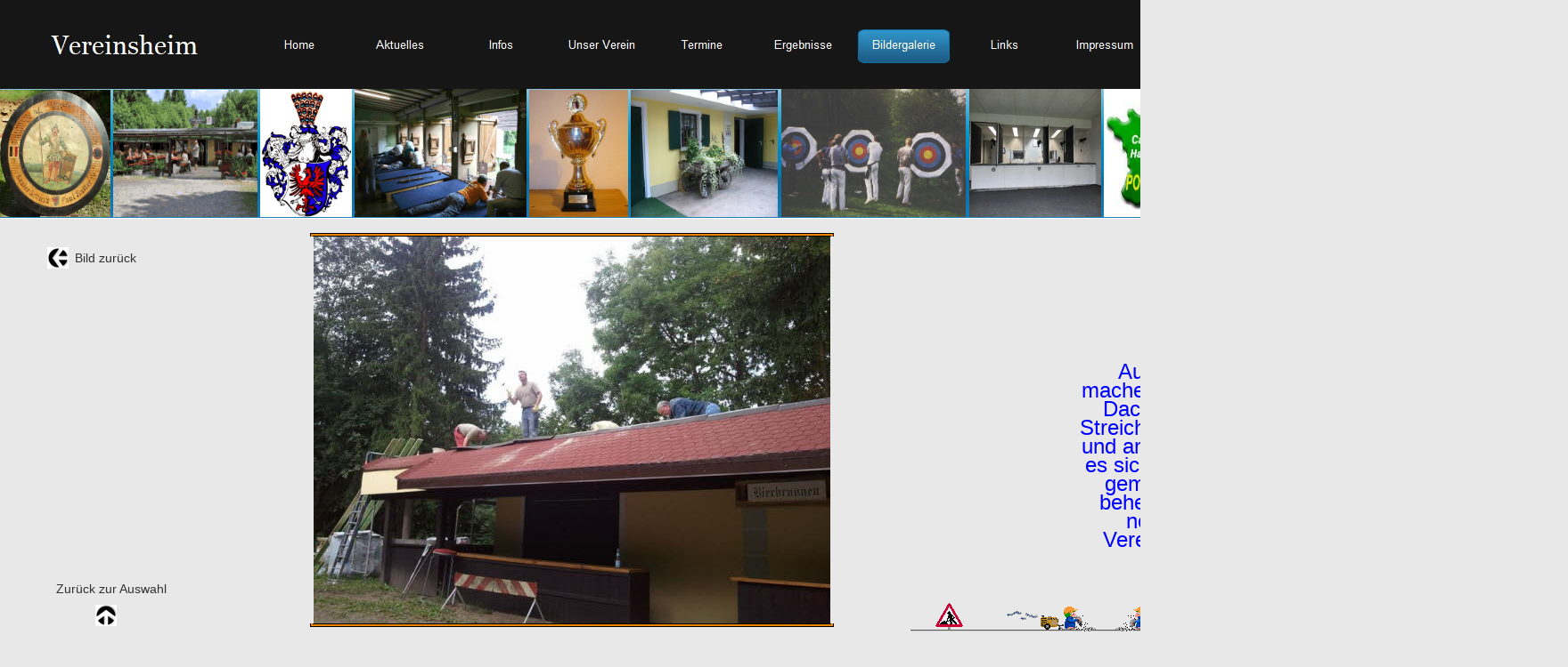

--- FILE ---
content_type: text/html
request_url: https://www.sg-villingen.de/html/vereinsheim_19.html
body_size: 7160
content:

<!DOCTYPE HTML PUBLIC "-//W3C//DTD HTML 4.01 Transitional//EN">
<html>
<head>
<title>Vereinsheim</title>
<meta http-equiv="Content-Type" content="text/html; charset=ISO-8859-1">
<meta name="Generator" content="NetObjects 12 (http://www.netobjects.com)">
<meta name="Keywords" content="nsw-yjbk4td254b5yzc4fgjo7cnoqd132emanndy8-xhqw4-n63abc5rcc0d5o7kuqhxkqjzt8nfl37jayt-89rdif3r3-afz8l7mlvwc9tv4ff0uggfij3qalagha8hs780,Bogen,Bogensport,Feldbogen,Fita,Combound,Recurve,blank,olympisch,Liga,jagdschießen,villingen,kreismeisterschaft,bezirksmeisterschaft,landsemeisterschaft,hallenturnier,feldschießen,Feldbogen,blank,pfeil,scheibe,bogenplatz,turnier,sene,ringzahl,großkaliber,kleinkaliber,357magnum,44magnum,45acp,kk,munition,schützenhaus,sg,sg-Villingen,1910,25m,50m,90m,stand,schießstand,schwalbenhaag,vs-villingen,pistole,revolver,gewehr,armbrust,pontarlier,partnerstadt,bogenschützen,schützen,medalien,pokal,schützenscheibe,könig,ritter,prinz,königsschießen,1platz,2platz,3platz,ehrung,auszeichnung,trainig,elfriede Haas,werner joos,vorstand,disziplin,ergebnis,treffer,geschoß,patrone,kugel,verein,vereinsheim,fest,meckergilde,geschoßfang,querschläger,gewehrlauf,patronenhülse,ziehlfernrohr,100jähriges,fest,fahne,wappen,kugelfang,">
<script type="text/javascript">
<!--
function F_loadRollover(){} function F_roll(){}
//-->
</script>
<script type="text/javascript" src="../assets/rollover.js">
</script>
<link rel="stylesheet" type="text/css" href="../html/fusion.css">
<link rel="stylesheet" type="text/css" href="../html/style.css">
<link rel="stylesheet" type="text/css" href="../html/site.css">
<style type="text/css" title="NOF_STYLE_SHEET">
<!--

div#NavigationBar1_1LYR { 
position:absolute; visibility:hidden; top:0; left:0; z-index:1001;
}
div#NavigationBar1_2LYR { 
position:absolute; visibility:hidden; top:0; left:0; z-index:1002;
}
div#NavigationBar1_3LYR { 
position:absolute; visibility:hidden; top:0; left:0; z-index:1003;
}
div#NavigationBar1_4LYR { 
position:absolute; visibility:hidden; top:0; left:0; z-index:1004;
}
div#NavigationBar1_5LYR { 
position:absolute; visibility:hidden; top:0; left:0; z-index:1005;
}
div#NavigationBar1_6LYR { 
position:absolute; visibility:hidden; top:0; left:0; z-index:1006;
}
div#NavigationBar1_7LYR { 
position:absolute; visibility:hidden; top:0; left:0; z-index:1007;
}
div#NavigationBar1_8LYR { 
position:absolute; visibility:hidden; top:0; left:0; z-index:1008;
}
div#NavigationBar1_9LYR { 
position:absolute; visibility:hidden; top:0; left:0; z-index:1009;
}
div#NavigationBar1_10LYR { 
position:absolute; visibility:hidden; top:0; left:0; z-index:1010;
}
div#NavigationBar1_11LYR { 
position:absolute; visibility:hidden; top:0; left:0; z-index:1011;
}
div#NavigationBar1_12LYR { 
position:absolute; visibility:hidden; top:0; left:0; z-index:1012;
}
div#NavigationBar1_13LYR { 
position:absolute; visibility:hidden; top:0; left:0; z-index:1013;
}
div#NavigationBar1_14LYR { 
position:absolute; visibility:hidden; top:0; left:0; z-index:1014;
}
div#NavigationBar1_15LYR { 
position:absolute; visibility:hidden; top:0; left:0; z-index:1015;
}
div#NavigationBar1_16LYR { 
position:absolute; visibility:hidden; top:0; left:0; z-index:1016;
}
div#NavigationBar1_17LYR { 
position:absolute; visibility:hidden; top:0; left:0; z-index:1017;
}
div#NavigationBar1_18LYR { 
position:absolute; visibility:hidden; top:0; left:0; z-index:1018;
}
div#NavigationBar1_19LYR { 
position:absolute; visibility:hidden; top:0; left:0; z-index:1019;
}
div#NavigationBar1_20LYR { 
position:absolute; visibility:hidden; top:0; left:0; z-index:1020;
}
div#NavigationBar1_21LYR { 
position:absolute; visibility:hidden; top:0; left:0; z-index:1021;
}
div#NavigationBar1_22LYR { 
position:absolute; visibility:hidden; top:0; left:0; z-index:1022;
}
-->
</style>

</head>
<body style="margin: 0px;">
  <table cellpadding="0" cellspacing="0" border="0" width="1760">
    <tr valign="top" align="left">
      <td>
        <table border="0" cellspacing="0" cellpadding="0" width="1624">
          <tr valign="top" align="left">
            <td style="height:1px"><img src="../assets/images/autogen/clearpixel.gif" width="124" height="1" border="0" alt=""></td>
            <td width="3" style="height:1px"><img src="../assets/images/autogen/clearpixel.gif" width="3" height="1" border="0" alt=""></td>
            <td width="153" style="height:1px"><img src="../assets/images/autogen/clearpixel.gif" width="153" height="1" border="0" alt=""></td>
            <td width="9" style="height:1px"><img src="../assets/images/autogen/clearpixel.gif" width="9" height="1" border="0" alt=""></td>
            <td width="3" style="height:1px"><img src="../assets/images/autogen/clearpixel.gif" width="3" height="1" border="0" alt=""></td>
            <td style="height:1px"><img src="../assets/images/autogen/clearpixel.gif" width="103" height="1" border="0" alt=""></td>
            <td width="3" style="height:1px"><img src="../assets/images/autogen/clearpixel.gif" width="3" height="1" border="0" alt=""></td>
            <td style="height:1px"><img src="../assets/images/autogen/clearpixel.gif" width="193" height="1" border="0" alt=""></td>
            <td width="3" style="height:1px"><img src="../assets/images/autogen/clearpixel.gif" width="3" height="1" border="0" alt=""></td>
            <td style="height:1px"><img src="../assets/images/autogen/clearpixel.gif" width="111" height="1" border="0" alt=""></td>
            <td width="3" style="height:1px"><img src="../assets/images/autogen/clearpixel.gif" width="3" height="1" border="0" alt=""></td>
            <td style="height:1px"><img src="../assets/images/autogen/clearpixel.gif" width="165" height="1" border="0" alt=""></td>
            <td width="4" style="height:1px"><img src="../assets/images/autogen/clearpixel.gif" width="4" height="1" border="0" alt=""></td>
            <td style="height:1px"><img src="../assets/images/autogen/clearpixel.gif" width="207" height="1" border="0" alt=""></td>
            <td width="4" style="height:1px"><img src="../assets/images/autogen/clearpixel.gif" width="4" height="1" border="0" alt=""></td>
            <td style="height:1px"><img src="../assets/images/autogen/clearpixel.gif" width="148" height="1" border="0" alt=""></td>
            <td width="3" style="height:1px"><img src="../assets/images/autogen/clearpixel.gif" width="3" height="1" border="0" alt=""></td>
            <td style="height:1px"><img src="../assets/images/autogen/clearpixel.gif" width="111" height="1" border="0" alt=""></td>
            <td width="3" style="height:1px"><img src="../assets/images/autogen/clearpixel.gif" width="3" height="1" border="0" alt=""></td>
            <td width="57" style="height:1px"><img src="../assets/images/autogen/clearpixel.gif" width="57" height="1" border="0" alt=""></td>
            <td width="111" style="height:1px"><img src="../assets/images/autogen/clearpixel.gif" width="111" height="1" border="0" alt=""></td>
            <td width="3" style="height:1px"><img src="../assets/images/autogen/clearpixel.gif" width="3" height="1" border="0" alt=""></td>
            <td style="height:1px"><img src="../assets/images/autogen/clearpixel.gif" width="100" height="1" border="0" alt=""></td>
          </tr>
          <tr valign="top" align="left">
            <td colspan="3" rowspan="2" width="280"><img id="Banner1" height="99" width="280" src="../assets/images/autogen/Vereinsheim_NBanner.jpg" border="0" alt="Vereinsheim" title="Vereinsheim"></td>
            <td colspan="17" rowspan="2" width="1130">
              <table id="NavigationBar1" border="0" cellspacing="0" cellpadding="0" width="1130" style="background-attachment: scroll;">
                <tr valign="top" align="left">
                  <td width="113"><a href="../index.html" class="nof-navButtonAnchor" onmouseover="F_loadRollover('Navigationsschaltflaeche1','',0);F_roll('Navigationsschaltflaeche1',1)" onmouseout="F_roll('Navigationsschaltflaeche1',0)"><img id="Navigationsschaltflaeche1" name="Navigationsschaltflaeche1" height="99" width="113" src="../assets/images/autogen/Home_Np_Regular_1.jpg" onmouseover="F_loadRollover(this,'Home_NRp_RegularOver_1.jpg',0)" border="0" alt="Home" title="Home"></a></td>
                  <td width="113"><a href="../html/aktuelles.html" class="nof-navButtonAnchor" onmouseover="F_loadRollover('Navigationsschaltflaeche2','',0);F_roll('Navigationsschaltflaeche2',1)" onmouseout="F_roll('Navigationsschaltflaeche2',0)"><img id="Navigationsschaltflaeche2" name="Navigationsschaltflaeche2" height="99" width="113" src="../assets/images/autogen/Aktuelles_Np_Regular_1.jpg" onmouseover="F_loadRollover(this,'Aktuelles_NRp_RegularOver_1.jpg',0)" border="0" alt="Aktuelles" title="Aktuelles"></a></td>
                  <td width="113"><a href="../html/infos.html" class="nof-navButtonAnchor" onmouseover="F_loadRollover('Navigationsschaltflaeche3','',0);F_roll('Navigationsschaltflaeche3',1)" onmouseout="F_roll('Navigationsschaltflaeche3',0)"><img id="Navigationsschaltflaeche3" name="Navigationsschaltflaeche3" height="99" width="113" src="../assets/images/autogen/Infos_Np_Regular_1.jpg" onmouseover="F_loadRollover(this,'Infos_NRp_RegularOver_1.jpg',new Array('NavigationBar1_1', 'vertical', 'bottom', 0, 99))" border="0" alt="Infos" title="Infos"></a></td>
                  <td width="113"><a href="../html/unser-verein.html" class="nof-navButtonAnchor" onmouseover="F_loadRollover('Navigationsschaltflaeche4','',0);F_roll('Navigationsschaltflaeche4',1)" onmouseout="F_roll('Navigationsschaltflaeche4',0)"><img id="Navigationsschaltflaeche4" name="Navigationsschaltflaeche4" height="99" width="113" src="../assets/images/autogen/Unser-Verein_Np_Regular_1.jpg" onmouseover="F_loadRollover(this,'Unser-Verein_NRp_RegularOver_1.jpg',new Array('NavigationBar1_2', 'vertical', 'bottom', 0, 99))" border="0" alt="Unser Verein" title="Unser Verein"></a></td>
                  <td width="113"><a href="../html/termine.html" class="nof-navButtonAnchor" onmouseover="F_loadRollover('Navigationsschaltflaeche5','',0);F_roll('Navigationsschaltflaeche5',1)" onmouseout="F_roll('Navigationsschaltflaeche5',0)"><img id="Navigationsschaltflaeche5" name="Navigationsschaltflaeche5" height="99" width="113" src="../assets/images/autogen/Termine_Np_Regular_1.jpg" onmouseover="F_loadRollover(this,'Termine_NRp_RegularOver_1.jpg',new Array('NavigationBar1_3', 'vertical', 'bottom', 0, 99))" border="0" alt="Termine" title="Termine"></a></td>
                  <td width="113"><a href="../html/ergebnisse.html" class="nof-navButtonAnchor" onmouseover="F_loadRollover('Navigationsschaltflaeche6','',0);F_roll('Navigationsschaltflaeche6',1)" onmouseout="F_roll('Navigationsschaltflaeche6',0)"><img id="Navigationsschaltflaeche6" name="Navigationsschaltflaeche6" height="99" width="113" src="../assets/images/autogen/Ergebnisse_Np_Regular_1.jpg" onmouseover="F_loadRollover(this,'Ergebnisse_NRp_RegularOver_1.jpg',new Array('NavigationBar1_4', 'vertical', 'bottom', 0, 99))" border="0" alt="Ergebnisse" title="Ergebnisse"></a></td>
                  <td width="113"><a href="../html/bildergalerie.html" class="nof-navButtonAnchor" onmouseover="F_loadRollover('Navigationsschaltflaeche7','',0);F_roll('Navigationsschaltflaeche7',1)" onmouseout="F_roll('Navigationsschaltflaeche7',0)"><img id="Navigationsschaltflaeche7" name="Navigationsschaltflaeche7" height="99" width="113" src="../assets/images/autogen/Bildergalerie_Hp_Highlighted_1.jpg" onmouseover="F_loadRollover(this,'Bildergalerie_HRp_HighlightedOver_1.jpg',new Array('NavigationBar1_5', 'vertical', 'bottom', 0, 99))" border="0" alt="Bildergalerie" title="Bildergalerie"></a></td>
                  <td width="113"><a href="../html/links.html" class="nof-navButtonAnchor" onmouseover="F_loadRollover('Navigationsschaltflaeche8','',0);F_roll('Navigationsschaltflaeche8',1)" onmouseout="F_roll('Navigationsschaltflaeche8',0)"><img id="Navigationsschaltflaeche8" name="Navigationsschaltflaeche8" height="99" width="113" src="../assets/images/autogen/Links_Np_Regular_1.jpg" onmouseover="F_loadRollover(this,'Links_NRp_RegularOver_1.jpg',new Array('NavigationBar1_6', 'vertical', 'bottom', 0, 99))" border="0" alt="Links" title="Links"></a></td>
                  <td width="113"><a href="../html/impressum.html" class="nof-navButtonAnchor" onmouseover="F_loadRollover('Navigationsschaltflaeche9','',0);F_roll('Navigationsschaltflaeche9',1)" onmouseout="F_roll('Navigationsschaltflaeche9',0)"><img id="Navigationsschaltflaeche9" name="Navigationsschaltflaeche9" height="99" width="113" src="../assets/images/autogen/Impressum_Np_Regular_1.jpg" onmouseover="F_loadRollover(this,'Impressum_NRp_RegularOver_1.jpg',0)" border="0" alt="Impressum" title="Impressum"></a></td>
                  <td width="113" height="99"><a href="../html/datenschutz.html" class="nof-navButtonAnchor" onmouseover="F_loadRollover('Navigationsschaltflaeche10','',0);F_roll('Navigationsschaltflaeche10',1)" onmouseout="F_roll('Navigationsschaltflaeche10',0)"><img id="Navigationsschaltflaeche10" name="Navigationsschaltflaeche10" height="99" width="113" src="../assets/images/autogen/Datenschutz_Np_Regular_1.jpg" onmouseover="F_loadRollover(this,'Datenschutz_NRp_RegularOver_1.jpg',0)" border="0" alt="Datenschutz" title="Datenschutz"></a></td>
                </tr>
              </table>
            </td>
            <td colspan="3" height="98"></td>
          </tr>
          <tr valign="top" align="left">
            <td colspan="2" height="1"></td>
            <td rowspan="3" width="100"><img id="Bild3658" height="145" width="100" src="../assets/images/100-Jahrfeier-094.gif" border="0" alt="100 Jahrfeier 2010" title="100 Jahrfeier 2010"></td>
          </tr>
          <tr valign="top" align="left">
            <td colspan="5" height="1"></td>
            <td rowspan="2" width="103"><img id="Bild3656" height="144" width="103" src="../assets/images/SG-Wappen-Falk-bund_60.jpg" border="0" alt="Unser Wappen" title="Unser Wappen"></td>
            <td></td>
            <td rowspan="2" width="193"><img id="Bild3662" height="144" width="193" src="../assets/images/Jedermann-2010-35.JPG" border="0" alt="Jedermann 2010" title="Jedermann 2010"></td>
            <td colspan="5"></td>
            <td rowspan="2" width="207"><img id="Bild3665" height="144" width="207" src="../assets/images/3_bogenscheiben.jpg" border="0" alt="3_bogenscheiben" title="3_bogenscheiben"></td>
            <td></td>
            <td rowspan="2" width="148"><img id="Bild3664" height="144" width="148" src="../assets/images/Kurz_5.jpg" border="0" alt="Kurz_5" title="Kurz_5"></td>
            <td></td>
            <td rowspan="2" width="111"><img id="Bild3657" height="144" width="111" src="../assets/images/Pontarlier_Karte.jpg" border="0" alt="Pontarlier" title="Pontarlier"></td>
            <td></td>
            <td colspan="2" rowspan="2" width="168"><img id="Bild3661" height="144" width="168" src="../assets/images/100_01_RWK.jpg" border="0" alt="RWK Lupi" title="RWK Lupi"></td>
            <td></td>
          </tr>
          <tr valign="top" align="left">
            <td height="143" width="124"><img id="Bild3698" height="143" width="124" src="../assets/images/Konigsscheibe1933-Paul-Haller.jpg" border="0" alt="Königsscheibe1933 Paul Haller" title="Königsscheibe1933 Paul Haller"></td>
            <td></td>
            <td colspan="2" width="162"><img id="Bild3659" height="143" width="162" src="../assets/images/100-Jahrfeier-054.gif" border="0" alt="Pergola" title="Pergola"></td>
            <td></td>
            <td></td>
            <td></td>
            <td width="111"><img id="Bild3663" height="143" width="111" src="../assets/images/150_100_09_RWK.jpg" border="0" alt="RWK 1. Platz" title="RWK 1. Platz"></td>
            <td></td>
            <td width="165"><img id="Bild3660" height="143" width="165" src="../assets/images/Blumenwagen-links_30.jpg" border="0" alt="Blumenwagen" title="Blumenwagen"></td>
            <td></td>
            <td></td>
            <td></td>
            <td></td>
            <td></td>
          </tr>
        </table>
        <table cellpadding="0" cellspacing="0" border="0" width="1624">
          <tr valign="top" align="left">
            <td>
              <table cellpadding="0" cellspacing="0" border="0" width="164">
                <tr valign="top" align="left">
                  <td>
                    <table border="0" cellspacing="0" cellpadding="0" width="77">
                      <tr valign="top" align="left">
                        <td height="34" width="53"><img src="../assets/images/autogen/clearpixel.gif" width="53" height="1" border="0" alt=""></td>
                        <td></td>
                      </tr>
                      <tr valign="top" align="left">
                        <td height="24"></td>
                        <td width="24"><a href="../html/vereinsheim_18.html"><img id="Bild4302" height="24" width="24" src="../assets/images/NavLeft.gif" border="0" alt=""></a></td>
                      </tr>
                    </table>
                  </td>
                  <td>
                    <table border="0" cellspacing="0" cellpadding="0" width="87">
                      <tr valign="top" align="left">
                        <td height="36" width="7"><img src="../assets/images/autogen/clearpixel.gif" width="7" height="1" border="0" alt=""></td>
                        <td width="80"><img src="../assets/images/autogen/clearpixel.gif" width="80" height="1" border="0" alt=""></td>
                      </tr>
                      <tr valign="top" align="left">
                        <td></td>
                        <td width="80" id="Text1020" class="TextObject">
                          <p style="margin-bottom: 0px;">Bild zurück</p>
                        </td>
                      </tr>
                    </table>
                  </td>
                </tr>
              </table>
              <table border="0" cellspacing="0" cellpadding="0" width="194">
                <tr valign="top" align="left">
                  <td height="350" width="63"><img src="../assets/images/autogen/clearpixel.gif" width="63" height="1" border="0" alt=""></td>
                  <td width="131"><img src="../assets/images/autogen/clearpixel.gif" width="131" height="1" border="0" alt=""></td>
                </tr>
                <tr valign="top" align="left">
                  <td></td>
                  <td width="131" id="Text1017" class="TextObject">
                    <p style="margin-bottom: 0px;">Zurück zur Auswahl</p>
                  </td>
                </tr>
              </table>
              <table border="0" cellspacing="0" cellpadding="0" width="131">
                <tr valign="top" align="left">
                  <td height="7" width="107"><img src="../assets/images/autogen/clearpixel.gif" width="107" height="1" border="0" alt=""></td>
                  <td></td>
                </tr>
                <tr valign="top" align="left">
                  <td height="24"></td>
                  <td width="24"><a href="../html/schutzenhaus.html"><img id="Bild4303" height="24" width="24" src="../assets/images/NavUp.gif" border="0" alt=""></a></td>
                </tr>
              </table>
            </td>
            <td>
              <table border="0" cellspacing="0" cellpadding="0" width="746">
                <tr valign="top" align="left">
                  <td height="14" width="150"><img src="../assets/images/autogen/clearpixel.gif" width="150" height="1" border="0" alt=""></td>
                  <td></td>
                </tr>
                <tr valign="top" align="left">
                  <td height="451"></td>
                  <td width="596">
                    <table id="Table2" border="0" cellspacing="3" cellpadding="1">
                      <tr>
                        <td width="588">
                          <table width="588" border="0" cellspacing="0" cellpadding="0" align="left">
                            <tr>
                              <td>
                                <table id="Table1" border="0" cellspacing="0" cellpadding="0" style="height: 58;">
                                  <tr>
                                    <td width="4">
                                      <p style="margin-bottom: 0px;"><img id="Picture3" height="4" width="4" src="../assets/images/Plain_01.gif" vspace="0" hspace="0" align="bottom" border="0" alt=""></p>
                                    </td>
                                    <td width="580" style="background-image: url('../assets/images/Bottom_Top.gif');">
                                      <p style="margin-bottom: 0px;"><img id="Bild4314" height="1" width="1" src="../assets/images/clearpixel1.gif" vspace="0" hspace="0" align="bottom" border="0" alt=""></p>
                                    </td>
                                    <td width="4">
                                      <p style="margin-bottom: 0px;"><img id="Picture9" height="4" width="4" src="../assets/images/Plain_03.gif" vspace="0" hspace="0" align="bottom" border="0" alt=""></p>
                                    </td>
                                  </tr>
                                  <tr>
                                    <td style="background-image: url('');">
                                      <p style="margin-bottom: 0px;"><img id="Bild4315" height="1" width="1" src="../assets/images/clearpixel1.gif" vspace="0" hspace="0" align="bottom" border="0" alt=""></p>
                                    </td>
                                    <td align="center" style="background-color: rgb(231,231,231);">
                                      <p style="text-align: center; margin-bottom: 0px;"><img id="Datenfeld4319" height="435" width="580" src="../assets/images/db_images/db_Vereinsheim-193.jpg" vspace="0" hspace="0" align="bottom" border="0" alt="Vereinsheim-19" title="Vereinsheim-19"></p>
                                    </td>
                                    <td style="background-image: url('');">
                                      <p style="margin-bottom: 0px;"><img id="Picture6" height="1" width="1" src="../assets/images/clearpixel1.gif" vspace="0" hspace="0" align="bottom" border="0" alt=""></p>
                                    </td>
                                  </tr>
                                  <tr>
                                    <td>
                                      <p style="margin-bottom: 0px;"><img id="Picture17" height="4" width="4" src="../assets/images/Plain_07.gif" vspace="0" hspace="0" align="bottom" border="0" alt=""></p>
                                    </td>
                                    <td style="background-image: url('../assets/images/Bottom_Top.gif');">
                                      <p style="margin-bottom: 0px;"><img id="Picture20" height="1" width="1" src="../assets/images/clearpixel1.gif" vspace="0" hspace="0" align="bottom" border="0" alt=""></p>
                                    </td>
                                    <td>
                                      <p style="margin-bottom: 0px;"><img id="Picture23" height="4" width="4" src="../assets/images/Plain_09.gif" vspace="0" hspace="0" align="bottom" border="0" alt=""></p>
                                    </td>
                                  </tr>
                                </table>
                              </td>
                            </tr>
                          </table>
                          <p style="margin-bottom: 0px;">&nbsp;</p>
                        </td>
                      </tr>
                    </table>
                  </td>
                </tr>
              </table>
            </td>
            <td>
              <table cellpadding="0" cellspacing="0" border="0" width="625">
                <tr valign="top" align="left">
                  <td>
                    <table border="0" cellspacing="0" cellpadding="0" width="594">
                      <tr valign="top" align="left">
                        <td height="37" width="269"><img src="../assets/images/autogen/clearpixel.gif" width="269" height="1" border="0" alt=""></td>
                        <td width="243"><img src="../assets/images/autogen/clearpixel.gif" width="243" height="1" border="0" alt=""></td>
                        <td width="73"><img src="../assets/images/autogen/clearpixel.gif" width="73" height="1" border="0" alt=""></td>
                        <td width="9"><img src="../assets/images/autogen/clearpixel.gif" width="9" height="1" border="0" alt=""></td>
                      </tr>
                      <tr valign="top" align="left">
                        <td colspan="2"></td>
                        <td colspan="2" width="82" id="Text1016" class="TextObject">
                          <p style="margin-bottom: 0px;">Bild vorwärts</p>
                        </td>
                      </tr>
                      <tr valign="top" align="left">
                        <td colspan="4" height="105"></td>
                      </tr>
                      <tr valign="top" align="left">
                        <td></td>
                        <td colspan="2" width="316" id="Text1021" class="TextObject">
                          <p style="text-align: center; margin-bottom: 0px;"><span style="font-size: 24px; color: rgb(0,0,255);">Aufräumarbeiten,Holz machen für den Winter,neues Dach für unseren Anbau, Streichen in der Aussenküche und an Schuppen, im WC hat es sich ein Marder gemütlich gemacht, Sturmschäden beheben und zuletzt auch noch das Dach vom Vereinsheim wieder heile machen.</span></p>
                        </td>
                        <td></td>
                      </tr>
                    </table>
                  </td>
                  <td>
                    <table border="0" cellspacing="0" cellpadding="0" width="31">
                      <tr valign="top" align="left">
                        <td height="35" width="7"><img src="../assets/images/autogen/clearpixel.gif" width="7" height="1" border="0" alt=""></td>
                        <td></td>
                      </tr>
                      <tr valign="top" align="left">
                        <td height="24"></td>
                        <td width="24"><a href="../html/vereinsheim_20.html"><img id="Bild4304" height="24" width="24" src="../assets/images/NavRight.gif" border="0" alt=""></a></td>
                      </tr>
                    </table>
                  </td>
                </tr>
              </table>
              <table border="0" cellspacing="0" cellpadding="0" width="680">
                <tr valign="top" align="left">
                  <td height="40" width="80"><img src="../assets/images/autogen/clearpixel.gif" width="80" height="1" border="0" alt=""></td>
                  <td></td>
                </tr>
                <tr valign="top" align="left">
                  <td height="32"></td>
                  <td width="600"><img id="Bild4313" height="32" width="600" src="../assets/images/lemming2.gif" border="0" alt="lemming2" title="lemming2"></td>
                </tr>
              </table>
            </td>
          </tr>
        </table>
        <table border="0" cellspacing="0" cellpadding="0" width="1428">
          <tr valign="top" align="left">
            <td height="111" width="1428"><img src="../assets/images/autogen/clearpixel.gif" width="1428" height="1" border="0" alt=""></td>
          </tr>
        </table>
        <table border="0" cellspacing="0" cellpadding="0" width="1428">
          <tr valign="top" align="left">
            <td colspan="3" width="1428" id="Text38" class="TextObject">
              <p style="margin-bottom: 0px;"><!-- StartFragment -->

                <table id="Tabelle5" border="0" cellspacing="0" cellpadding="0" width="100%">
                  <colgroup>
                  <col style="width:0px">
                  <col style="width:685px">
                  </colgroup>
                  <tr valign="top" align="left">
                    <td width="0" id="Zelle42"></td>
                    <td width="685" id="Text43"></td>
                  </tr>
                </table>
              </td>
              <td colspan="2" height="12"></td>
            </tr>
            <tr valign="top" align="left">
              <td height="108" width="34"><img src="../assets/images/autogen/clearpixel.gif" width="34" height="1" border="0" alt=""></td>
              <td width="958">
                <table border="0" cellspacing="0" cellpadding="0" width="958" id="LayoutBereich4" style="height:108px;background-image: url('../assets/images/Footer.jpg'); background-repeat: no-repeat; height: 91px">
                  <tr align="left" valign="top">
                    <td>
                      <table cellpadding="0" cellspacing="0" border="0" width="750">
                        <tr valign="top" align="left">
                          <td>
                            <table border="0" cellspacing="0" cellpadding="0" width="83">
                              <tr valign="top" align="left">
                                <td height="36" width="8"><img src="../assets/images/autogen/clearpixel.gif" width="8" height="1" border="0" alt=""></td>
                                <td></td>
                              </tr>
                              <tr valign="top" align="left">
                                <td height="32"></td>
                                <td width="75"><a href="http://www.netobjects.com"><img id="Bild3715" height="32" width="75" src="../assets/images/Website_Design_NetObjects_Fusion.gif" border="0" alt="website design software" title="website design software"></a></td>
                              </tr>
                            </table>
                          </td>
                          <td>
                            <table border="0" cellspacing="0" cellpadding="0">
                              <tr valign="top" align="left">
                                <td height="57" width="11"><img src="../assets/images/autogen/clearpixel.gif" width="11" height="1" border="0" alt=""></td>
                                <td></td>
                              </tr>
                              <tr valign="top" align="left">
                                <td></td>
                                <td width="656" class="TextNavBar" style="text-align: right;"><a class="nof-navPositioning" href="../index.html">[Home]</a> <a class="nof-navPositioning" href="../html/aktuelles.html">[Aktuelles]</a> <a class="nof-navPositioning" href="../html/infos.html">[Infos]</a> <a class="nof-navPositioning" href="../html/unser-verein.html">[Unser&nbsp;Verein]</a> <a class="nof-navPositioning" href="../html/termine.html">[Termine]</a> <a class="nof-navPositioning" href="../html/ergebnisse.html">[Ergebnisse]</a> <a class="nof-navPositioning" href="../html/bildergalerie.html">[Bildergalerie]</a> <a class="nof-navPositioning" href="../html/konigsscheiben.html">[Königsscheiben]</a> <a class="nof-navPositioning" href="../html/bauarbeiten.html">[Bauarbeiten]</a> <a class="nof-navPositioning" href="../html/schiessen.html">[Schiessen]</a> <a class="nof-navPositioning" href="../html/links.html">[Links]</a> <a class="nof-navPositioning" href="../html/impressum.html">[Impressum]</a> <a class="nof-navPositioning" href="../html/datenschutz.html">[Datenschutz]</a></td>
                              </tr>
                            </table>
                          </td>
                        </tr>
                      </table>
                    </td>
                  </tr>
                </table>
              </td>
              <td width="436"><img src="../assets/images/autogen/clearpixel.gif" width="436" height="1" border="0" alt=""></td>
            </tr>
          </table>
        </td>
        <td>
          <table border="0" cellspacing="0" cellpadding="0" width="136">
            <tr valign="top" align="left">
              <td height="99" width="3"><img src="../assets/images/autogen/clearpixel.gif" width="3" height="1" border="0" alt=""></td>
              <td></td>
            </tr>
            <tr valign="top" align="left">
              <td height="144"></td>
              <td width="133"><img id="Bild3697" height="144" width="133" src="../assets/images/Wolfgang-Fehrenbach-2014.jpg" border="0" alt="Wolfgang Fehrenbach 2014" title="Wolfgang Fehrenbach 2014"></td>
            </tr>
          </table>
        </td>
      </tr>
    </table>
    <script type="text/javascript">
    var C_MENU_BORDER = 0;
    var C_MENU_SPACING = 0;
    var C_MENU_BGCOLOR = "";
    var C_MENU_AUTO_CLOSE = true;
    new NOF_Menu(
    new NOF_Main_Menu(new NOF_Menu_Item('NavigationBar1_1', 'vertical', 'bottom', 0, 99, 
 new NOF_Menu_Button('../html/offnungszeiten.html','../assets/images/autogen/-ffnungszeiten_Ns_Regular_1.jpg','../assets/images/autogen/-ffnungszeiten_NRs_RegularOver.jpg'),new NOF_Menu_Button('../html/vereinsdaten.html','../assets/images/autogen/Vereinsdaten_Ns_Regular_1.jpg','../assets/images/autogen/Vereinsdaten_NRs_RegularOver.jpg'),new NOF_Menu_Button('../html/kontakt.html','../assets/images/autogen/Kontakt_Ns_Regular_1.jpg','../assets/images/autogen/Kontakt_NRs_RegularOver.jpg'),new NOF_Menu_Button('../html/lage.html','../assets/images/autogen/Lage_Ns_Regular_1.jpg','../assets/images/autogen/Lage_NRs_RegularOver.jpg'),new NOF_Menu_Button('../html/download.html','../assets/images/autogen/Download_Ns_Regular_1.jpg','../assets/images/autogen/Download_NRs_RegularOver.jpg'),new NOF_Menu_Button('../html/partnerfirmen.html','../assets/images/autogen/Partnerfirmen_Ns_Regular_1.jpg','../assets/images/autogen/Partnerfirmen_NRs_RegularOver.jpg')))
    , new NOF_Main_Menu(new NOF_Menu_Item('NavigationBar1_2', 'vertical', 'bottom', 0, 99, 
 new NOF_Menu_Button('../html/schiessanlage.html','../assets/images/autogen/Schie-anlage_Ns_Regular_1.jpg','../assets/images/autogen/Schie-anlage_NRs_RegularOver.jpg',
 new NOF_Menu_Item('NavigationBar1_21', 'vertical', 'right', 113, 0, new NOF_Menu_Button('../html/lg-lp-stand.html','../assets/images/autogen/LG-LP-Stand_Ns_Regular.jpg','../assets/images/autogen/LG-LP-Stand_NRs_RegularOver.jpg'),new NOF_Menu_Button('../html/25m-kk-gk-stand.html','../assets/images/autogen/25m-KK-GK-Stand_Ns_Regular.jpg','../assets/images/autogen/25m-KK-GK-Stand_NRs_RegularOver.jpg'),new NOF_Menu_Button('../html/50m-kk-stand.html','../assets/images/autogen/50m-KK-Stand_Ns_Regular.jpg','../assets/images/autogen/50m-KK-Stand_NRs_RegularOver.jpg'),new NOF_Menu_Button('../html/bogenplatz.html','../assets/images/autogen/Bogenplatz_Ns_Regular.jpg','../assets/images/autogen/Bogenplatz_NRs_RegularOver.jpg'))
 ),new NOF_Menu_Button('../html/chronik.html','../assets/images/autogen/Chronik_Ns_Regular_1.jpg','../assets/images/autogen/Chronik_NRs_RegularOver.jpg'),new NOF_Menu_Button('../html/unsere-fahne.html','../assets/images/autogen/Unsere-Fahne_Ns_Regular_1.jpg','../assets/images/autogen/Unsere-Fahne_NRs_RegularOver.jpg'),new NOF_Menu_Button('../html/vorstandschaft.html','../assets/images/autogen/Vorstandschaft_Ns_Regular_1.jpg','../assets/images/autogen/Vorstandschaft_NRs_RegularOver.jpg'),new NOF_Menu_Button('../html/vereinsheim.html','../assets/images/autogen/Vereinsheim_Ns_Regular_1.jpg','../assets/images/autogen/Vereinsheim_NRs_RegularOver.jpg')))
    , new NOF_Main_Menu(new NOF_Menu_Item('NavigationBar1_3', 'vertical', 'bottom', 0, 99, 
 new NOF_Menu_Button('../html/verein.html','../assets/images/autogen/Verein_Ns_Regular_1.jpg','../assets/images/autogen/Verein_NRs_RegularOver.jpg'),new NOF_Menu_Button('../html/verband.html','../assets/images/autogen/Verband_Ns_Regular_1.jpg','../assets/images/autogen/Verband_NRs_RegularOver.jpg'),new NOF_Menu_Button('../html/grosskaliber.html','../assets/images/autogen/Gro-kaliber_Ns_Regular_1.jpg','../assets/images/autogen/Gro-kaliber_NRs_RegularOver.jpg')))
    , new NOF_Main_Menu(new NOF_Menu_Item('NavigationBar1_4', 'vertical', 'bottom', 0, 99, 
 new NOF_Menu_Button('../html/wm-2010-bogen.html','../assets/images/autogen/WM-2010-Bogen_Ns_Regular_1.jpg','../assets/images/autogen/WM-2010-Bogen_NRs_RegularOver.jpg'),new NOF_Menu_Button('../html/schutzenkonig.html','../assets/images/autogen/Sch-tzenk-nig_Ns_Regular_1.jpg','../assets/images/autogen/Sch-tzenk-nig_NRs_RegularOver.jpg'),new NOF_Menu_Button('../html/vm-bds.html','../assets/images/autogen/VM-BDS_Ns_Regular_1.jpg','../assets/images/autogen/VM-BDS_NRs_RegularOver.jpg'),new NOF_Menu_Button('../html/vm-dsb.html','../assets/images/autogen/VM-DSB_Ns_Regular_1.jpg','../assets/images/autogen/VM-DSB_NRs_RegularOver.jpg'),new NOF_Menu_Button('../html/medaillenspiegel.html','../assets/images/autogen/Medaillenspiegel_Ns_Regular_1.jpg','../assets/images/autogen/Medaillenspiegel_NRs_RegularOver.jpg')))
    , new NOF_Main_Menu(new NOF_Menu_Item('NavigationBar1_5', 'vertical', 'bottom', 0, 99, 
 new NOF_Menu_Button('../html/konigsscheiben.html','../assets/images/autogen/K-nigsscheiben_Ns_Regular_1.jpg','../assets/images/autogen/K-nigsscheiben_NRs_RegularOver.jpg',
 new NOF_Menu_Item('NavigationBar1_7', 'vertical', 'right', 113, 0, new NOF_Menu_Button('../html/galerie-ab-1933_0.html','../assets/images/autogen/Galerie-ab-1933_Ns_Regular.jpg','../assets/images/autogen/Galerie-ab-1933_NRs_RegularOver.jpg'))
 ),new NOF_Menu_Button('../html/bauarbeiten.html','../assets/images/autogen/Bauarbeiten_Ns_Regular_1.jpg','../assets/images/autogen/Bauarbeiten_NRs_RegularOver.jpg',
 new NOF_Menu_Item('NavigationBar1_8', 'vertical', 'right', 113, 0, new NOF_Menu_Button('../html/10m-lupi.html','../assets/images/autogen/10m-Lupi_Ns_Regular.jpg','../assets/images/autogen/10m-Lupi_NRs_RegularOver.jpg',
 new NOF_Menu_Item('NavigationBar1_10', 'vertical', 'right', 113, 0, new NOF_Menu_Button('../html/zuganlage_0.html','../assets/images/autogen/Zuganlage_Ns_Regular.jpg','../assets/images/autogen/Zuganlage_NRs_RegularOver.jpg'),new NOF_Menu_Button('../html/druckluftstand_0.html','../assets/images/autogen/Druckluftstand_Ns_Regular.jpg','../assets/images/autogen/Druckluftstand_NRs_RegularOver.jpg'))
 ),new NOF_Menu_Button('../html/25m-pistole.html','../assets/images/autogen/25m-Pistole_Ns_Regular.jpg','../assets/images/autogen/25m-Pistole_NRs_RegularOver.jpg',
 new NOF_Menu_Item('NavigationBar1_11', 'vertical', 'right', 113, 0, new NOF_Menu_Button('../html/pistole_0.html','../assets/images/autogen/Pistole_Ns_Regular.jpg','../assets/images/autogen/Pistole_NRs_RegularOver.jpg'),new NOF_Menu_Button('../html/umbau-25m_0.html','../assets/images/autogen/Umbau-25m_Ns_Regular.jpg','../assets/images/autogen/Umbau-25m_NRs_RegularOver.jpg'))
 ),new NOF_Menu_Button('../html/50m-gewehr.html','../assets/images/autogen/50m-Gewehr_Ns_Regular.jpg','../assets/images/autogen/50m-Gewehr_NRs_RegularOver.jpg',
 new NOF_Menu_Item('NavigationBar1_12', 'vertical', 'right', 113, 0, new NOF_Menu_Button('../html/abschnitt-1_0.html','../assets/images/autogen/Abschnitt-1_Ns_Regular.jpg','../assets/images/autogen/Abschnitt-1_NRs_RegularOver.jpg'),new NOF_Menu_Button('../html/abschnitt-2_0.html','../assets/images/autogen/Abschnitt-2_Ns_Regular.jpg','../assets/images/autogen/Abschnitt-2_NRs_RegularOver.jpg'))
 ),new NOF_Menu_Button('../html/schutzenhaus.html','../assets/images/autogen/Sch-tzenhaus_Ns_Regular.jpg','../assets/images/autogen/Sch-tzenhaus_NRs_RegularOver.jpg',
 new NOF_Menu_Item('NavigationBar1_13', 'vertical', 'right', 113, 0, new NOF_Menu_Button('../html/dach_0.html','../assets/images/autogen/Dach_Ns_Regular.jpg','../assets/images/autogen/Dach_NRs_RegularOver.jpg'),new NOF_Menu_Button('../html/vereinsheim_0.html','../assets/images/autogen/Vereinsheim_Ns_Regular_1.jpg','../assets/images/autogen/Vereinsheim_NRs_RegularOver.jpg'),new NOF_Menu_Button('../html/pergola.html','../assets/images/autogen/Pergola_Ns_Regular.jpg','../assets/images/autogen/Pergola_NRs_RegularOver.jpg'),new NOF_Menu_Button('../html/tresen.html','../assets/images/autogen/Tresen_Ns_Regular.jpg','../assets/images/autogen/Tresen_NRs_RegularOver.jpg'))
 ),new NOF_Menu_Button('../html/alte-bilder.html','../assets/images/autogen/Alte-Bilder_Ns_Regular.jpg','../assets/images/autogen/Alte-Bilder_NRs_RegularOver.jpg'),new NOF_Menu_Button('../html/toreinfahrt.html','../assets/images/autogen/Toreinfahrt_Ns_Regular.jpg','../assets/images/autogen/Toreinfahrt_NRs_RegularOver.jpg'),new NOF_Menu_Button('../html/stromanschluss.html','../assets/images/autogen/Stromanschlu-_Ns_Regular.jpg','../assets/images/autogen/Stromanschlu-_NRs_RegularOver.jpg'))
 ),new NOF_Menu_Button('../html/schiessen.html','../assets/images/autogen/Schiessen_Ns_Regular_1.jpg','../assets/images/autogen/Schiessen_NRs_RegularOver.jpg',
 new NOF_Menu_Item('NavigationBar1_9', 'vertical', 'right', 113, 0, new NOF_Menu_Button('../html/bds-philippsburg.html','../assets/images/autogen/BDS-Philippsburg_Ns_Regular.jpg','../assets/images/autogen/BDS-Philippsburg_NRs_RegularOver.jpg',
 new NOF_Menu_Item('NavigationBar1_14', 'vertical', 'right', 113, 0, new NOF_Menu_Button('../html/bds-philippsburg_0.html','../assets/images/autogen/BDS-Philippsburg_Ns_Regular.jpg','../assets/images/autogen/BDS-Philippsburg_NRs_RegularOver.jpg'))
 ),new NOF_Menu_Button('../html/dsb-munchen.html','../assets/images/autogen/DSB-M-nchen_Ns_Regular.jpg','../assets/images/autogen/DSB-M-nchen_NRs_RegularOver.jpg',
 new NOF_Menu_Item('NavigationBar1_15', 'vertical', 'right', 113, 0, new NOF_Menu_Button('../html/dm-munchen_0.html','../assets/images/autogen/DM-M-nchen_Ns_Regular.jpg','../assets/images/autogen/DM-M-nchen_NRs_RegularOver.jpg'))
 ),new NOF_Menu_Button('../html/bogenturnier.html','../assets/images/autogen/Bogenturnier_Ns_Regular.jpg','../assets/images/autogen/Bogenturnier_NRs_RegularOver.jpg',
 new NOF_Menu_Item('NavigationBar1_16', 'vertical', 'right', 113, 0, new NOF_Menu_Button('../html/turnier_0.html','../assets/images/autogen/Turnier_Ns_Regular.jpg','../assets/images/autogen/Turnier_NRs_RegularOver.jpg'))
 ),new NOF_Menu_Button('../html/mszu-ulm.html','../assets/images/autogen/MSZU-Ulm_Ns_Regular.jpg','../assets/images/autogen/MSZU-Ulm_NRs_RegularOver.jpg',
 new NOF_Menu_Item('NavigationBar1_17', 'vertical', 'right', 113, 0, new NOF_Menu_Button('../html/mszu_0.html','../assets/images/autogen/MSZU_Ns_Regular.jpg','../assets/images/autogen/MSZU_NRs_RegularOver.jpg'))
 ),new NOF_Menu_Button('../html/relegation-lupi.html','../assets/images/autogen/Relegation-Lupi_Ns_Regular.jpg','../assets/images/autogen/Relegation-Lupi_NRs_RegularOver.jpg',
 new NOF_Menu_Item('NavigationBar1_18', 'vertical', 'right', 113, 0, new NOF_Menu_Button('../html/lauf-2005_0.html','../assets/images/autogen/Lauf-2005_Ns_Regular.jpg','../assets/images/autogen/Lauf-2005_NRs_RegularOver.jpg'))
 ),new NOF_Menu_Button('../html/ipsc.html','../assets/images/autogen/IPSC_Ns_Regular.jpg','../assets/images/autogen/IPSC_NRs_RegularOver.jpg',
 new NOF_Menu_Item('NavigationBar1_19', 'vertical', 'right', 113, 0, new NOF_Menu_Button('../html/ipsc_0.html','../assets/images/autogen/IPSC_Ns_Regular.jpg','../assets/images/autogen/IPSC_NRs_RegularOver.jpg'))
 ),new NOF_Menu_Button('../html/flinte-dornsberg.html','../assets/images/autogen/Flinte-Dornsberg_Ns_Regular.jpg','../assets/images/autogen/Flinte-Dornsberg_NRs_RegularOver.jpg'))
 )))
    , new NOF_Main_Menu(new NOF_Menu_Item('NavigationBar1_6', 'vertical', 'bottom', 0, 99, 
 new NOF_Menu_Button('../html/vereine.html','../assets/images/autogen/Vereine_Ns_Regular_1.jpg','../assets/images/autogen/Vereine_NRs_RegularOver.jpg'),new NOF_Menu_Button('../html/kreis---bezirk.html','../assets/images/autogen/Kreis---Bezirk_Ns_Regular_1.jpg','../assets/images/autogen/Kreis---Bezirk_NRs_RegularOver.jpg'),new NOF_Menu_Button('../html/verbande.html','../assets/images/autogen/Verb-nde_Ns_Regular_1.jpg','../assets/images/autogen/Verb-nde_NRs_RegularOver.jpg'),new NOF_Menu_Button('../html/bogensport.html','../assets/images/autogen/Bogensport_Ns_Regular_1.jpg','../assets/images/autogen/Bogensport_NRs_RegularOver.jpg'),new NOF_Menu_Button('../html/interessantes.html','../assets/images/autogen/Interessantes_Ns_Regular_1.jpg','../assets/images/autogen/Interessantes_NRs_RegularOver.jpg')))
    );
    </script>
  </body>
  </html>
   